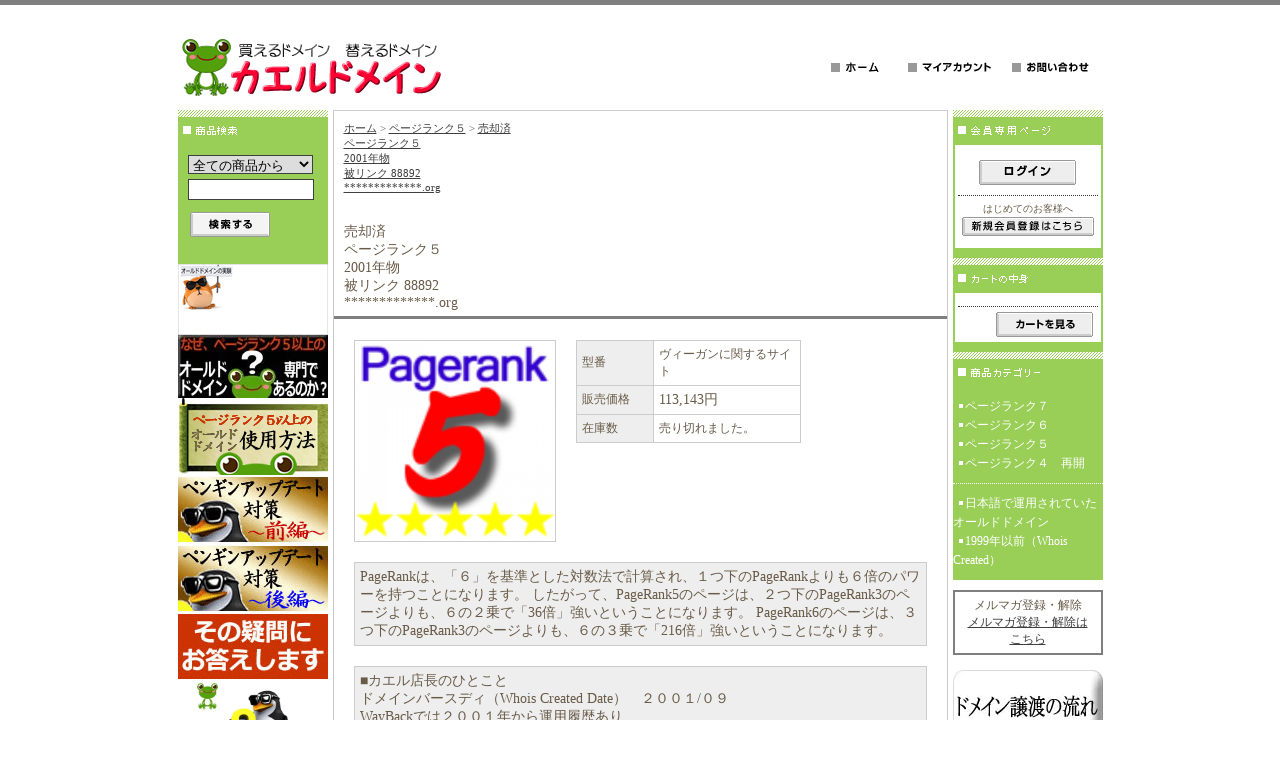

--- FILE ---
content_type: text/html; charset=EUC-JP
request_url: http://www.kaerudomain.com/?pid=66369614
body_size: 15675
content:
<!DOCTYPE html PUBLIC "-//W3C//DTD XHTML 1.0 Transitional//EN" "http://www.w3.org/TR/xhtml1/DTD/xhtml1-transitional.dtd">
<html xmlns:og="http://ogp.me/ns#" xmlns:fb="http://www.facebook.com/2008/fbml" xmlns:mixi="http://mixi-platform.com/ns#" xmlns="http://www.w3.org/1999/xhtml" xml:lang="ja" lang="ja" dir="ltr">
<head>
<meta http-equiv="content-type" content="text/html; charset=euc-jp" />
<meta http-equiv="X-UA-Compatible" content="IE=edge,chrome=1" />
<title>ページランク5 オールドドメイン 2001年物オールドドメイン 被リンク数88892 カエルドメイン</title>
<meta name="Keywords" content="ページランク6,ページランク5,PageRank6,PageRank5,オールドドメイン,中古ドメイン" />
<meta name="Description" content="ページランク５ ２００１年物オールドドメイン 被リンク数８８８９２ のオールドドメインです。ヴィーガンに関するサイトで使用されていたオールドドメインです。ヴィーガンとは、ベジタリアンの中でも、もっとも動物性の物を摂取しない純菜食主義者のことで、ヴィーガンそのものは、ベジタリアンよりずっと人口が少ないので、情報を共有するサイトがとても重要のようです。" />
<meta name="Author" content="カエルドメイン" />
<meta name="Copyright" content="Copyright &copy; カエルドメイン. All Rights Reserved." />
<meta http-equiv="content-style-type" content="text/css" />
<meta http-equiv="content-script-type" content="text/javascript" />
<link rel="stylesheet" href="https://img11.shop-pro.jp/PA01058/378/css/10/index.css?cmsp_timestamp=20130525193359" type="text/css" />

<link rel="alternate" type="application/rss+xml" title="rss" href="http://www.kaerudomain.com/?mode=rss" />
<link rel="alternate" media="handheld" type="text/html" href="http://www.kaerudomain.com/?prid=66369614" />
<link rel="shortcut icon" href="https://img11.shop-pro.jp/PA01058/378/favicon.ico?cmsp_timestamp=20230201003003" />
<script type="text/javascript" src="//ajax.googleapis.com/ajax/libs/jquery/1.7.2/jquery.min.js" ></script>
<meta property="og:title" content="ページランク5 オールドドメイン 2001年物オールドドメイン 被リンク数88892 カエルドメイン" />
<meta property="og:description" content="ページランク５ ２００１年物オールドドメイン 被リンク数８８８９２ のオールドドメインです。ヴィーガンに関するサイトで使用されていたオールドドメインです。ヴィーガンとは、ベジタリアンの中でも、もっとも動物性の物を摂取しない純菜食主義者のことで、ヴィーガンそのものは、ベジタリアンよりずっと人口が少ないので、情報を共有するサイトがとても重要のようです。" />
<meta property="og:url" content="http://www.kaerudomain.com?pid=66369614" />
<meta property="og:site_name" content="オールドドメイン販売 カエルドメイン ページランク5、6以上専門" />
<meta property="og:image" content="https://img11.shop-pro.jp/PA01058/378/product/66369614.png?20131108105929"/>
<script>
  var Colorme = {"page":"product","shop":{"account_id":"PA01058378","title":"\u30aa\u30fc\u30eb\u30c9\u30c9\u30e1\u30a4\u30f3\u8ca9\u58f2 \u30ab\u30a8\u30eb\u30c9\u30e1\u30a4\u30f3 \u30da\u30fc\u30b8\u30e9\u30f3\u30af5\u30016\u4ee5\u4e0a\u5c02\u9580"},"basket":{"total_price":0,"items":[]},"customer":{"id":null},"inventory_control":"product","product":{"shop_uid":"PA01058378","id":66369614,"name":"\u58f2\u5374\u6e08<br>\u30da\u30fc\u30b8\u30e9\u30f3\u30af\uff15<br>2001\u5e74\u7269<br>\u88ab\u30ea\u30f3\u30af 88892<br>*************.org","model_number":"\u30f4\u30a3\u30fc\u30ac\u30f3\u306b\u95a2\u3059\u308b\u30b5\u30a4\u30c8","stock_num":0,"sales_price":102858,"sales_price_including_tax":113143,"variants":[],"category":{"id_big":417800,"id_small":0},"groups":[],"members_price":102858,"members_price_including_tax":113143}};

  (function() {
    function insertScriptTags() {
      var scriptTagDetails = [];
      var entry = document.getElementsByTagName('script')[0];

      scriptTagDetails.forEach(function(tagDetail) {
        var script = document.createElement('script');

        script.type = 'text/javascript';
        script.src = tagDetail.src;
        script.async = true;

        if( tagDetail.integrity ) {
          script.integrity = tagDetail.integrity;
          script.setAttribute('crossorigin', 'anonymous');
        }

        entry.parentNode.insertBefore(script, entry);
      })
    }

    window.addEventListener('load', insertScriptTags, false);
  })();
</script>
</head>
<body>
<meta name="colorme-acc-payload" content="?st=1&pt=10029&ut=66369614&at=PA01058378&v=20260121234828&re=&cn=09911ab201600af0ff1c6674d80fb452" width="1" height="1" alt="" /><script>!function(){"use strict";Array.prototype.slice.call(document.getElementsByTagName("script")).filter((function(t){return t.src&&t.src.match(new RegExp("dist/acc-track.js$"))})).forEach((function(t){return document.body.removeChild(t)})),function t(c){var r=arguments.length>1&&void 0!==arguments[1]?arguments[1]:0;if(!(r>=c.length)){var e=document.createElement("script");e.onerror=function(){return t(c,r+1)},e.src="https://"+c[r]+"/dist/acc-track.js?rev=3",document.body.appendChild(e)}}(["acclog001.shop-pro.jp","acclog002.shop-pro.jp"])}();</script>
<div id="header">
<table width="925" border="0" cellpadding="0" cellspacing="0">
<tr>
<td>
<span id="title_size"><a href="./"><img src="https://img11.shop-pro.jp/PA01058/378/PA01058378.png?cmsp_timestamp=20230201003003" alt="オールドドメイン販売 カエルドメイン ページランク5、6以上専門" /></a></span>
</td>

<td class="menu" align="right"><a
 href="./"><img src="//img.shop-pro.jp/tmpl_img/8/menu_home.gif" width="77" height="25" border="0" alt="ホーム" /></a><a
 href="http://www.kaerudomain.com/?mode=myaccount"><img src="//img.shop-pro.jp/tmpl_img/8/menu_account.gif" width="104" height="25" border="0" alt="マイアカウント" /></a><a
 href="https://kaerudomain.shop-pro.jp/customer/inquiries/new"><img src="//img.shop-pro.jp/tmpl_img/8/menu_contact.gif" width="97" height="25" border="0" alt="お問い合わせ" /></a>

</td>
</tr>
</table>
</div>





<div id="contents">

<table width="925" border="0" cellpadding="0" cellspacing="0">
<tr valign="top">




<td width="150" border="0" cellpadding="0" cellspacing="0">
<div class="side">


<div><img src="//img.shop-pro.jp/tmpl_img/8/title_search.gif" width="150" border="0"/></div>
<form action="http://www.kaerudomain.com/" method="GET" id="search">
<input type="hidden" name="mode" value="srh" />
<select name="cid">
<option value="">全ての商品から</option>
<option value="1578807,0">ページランク７</option>
<option value="442679,0">ページランク６</option>
<option value="417800,0">ページランク５</option>
<option value="417802,0">ページランク４　再開</option>
</select><br />
<input type="text" name="keyword"><br />
<input type="image" src="//img.shop-pro.jp/tmpl_img/8/button_search.gif" style=" width: 80px; height: 25px; border: 0px;" />
</form>



<!-- Item recommend area おすすめ商品を表示するときはコメントアウト外す
<div><img src="//img.shop-pro.jp/tmpl_img/8/title_recommend.gif" width="150" height="35" alt="おすすめ商品" /></div>
<div class="list">
	<ul>
					<li><a href="?pid=70994577">売却済<br>ページランク５<br>2000年物<br>被リンク 270385<br>****.org</a></li>
					<li><a href="?pid=70994428">売却済<br>ページランク５<br>2005年物<br>被リンク 3396<br>***************.org</a></li>
					<li><a href="?pid=57722981">売却済<br>ページランク５<br>1999年物<br>被リンク 3005<br>**********.com</a></li>
					<li><a href="?pid=61027973">売却済<br>ページランク５<br>1996年物<br>被リンク 1330<br>***********<br>*******.com</a></li>
					<li><a href="?pid=59633862">売却済<br>ページランク６<br>1998年物<br>被リンク 45319<br>********.com</a></li>
					<li><a href="?pid=56601372">売却済<br>ページランク５<br>2003年物<br>被リンク 3514<br>********<br>********.com</a></li>
					<li><a href="?pid=59701164">売却済<br>ページランク６<br>2002年物<br>被リンク 846<br>*******<br>*********.org</a></li>
					<li><a href="?pid=56005603">売却済<br>ページランク５<br>1997年物<br>被リンク 1173<br>********.org</a></li>
					<li><a href="?pid=61617549">売却済<br>ページランク６<br>2004年物（WayBackでは2002年）<br>被リンク 16374<br>***********.org</a></li>
					<li><a href="?pid=55561669">売却済<br>ページランク５<br>2002年物<br>被リンク 1929<br>******.com</a></li>
					<li><a href="?pid=54707703">売却済<br>ページランク５<br>1998物<br>被リンク 513<br>***********.org</a></li>
					<li><a href="?pid=61256375">売却済<br>ページランク７<br>2005年物<br>被リンク 5061<br>************<br>******.org</a></li>
					<li><a href="?pid=60278637">売却済<br>ページランク４<br>2003年物<br>被リンク 835093<br>************.com</a></li>
					<li><a href="?pid=63383411">売却済<br>ページランク６<br>2001年物<br>被リンク 143815<br>************.org</a></li>
					<li><a href="?pid=59039232">売却済<br>ページランク５<br>2009年物<br>被リンク 8031<br>************.org</a></li>
					<li><a href="?pid=69251037">売却済<br>ページランク５<br>2004年物<br>被リンク 18795<br>***********.org</a></li>
					<li><a href="?pid=60245608">売却済<br>ページランク５<br>1996年物<br>被リンク 3241<br>******.org</a></li>
					<li><a href="?pid=61601463">売却済<br>ページランク５<br>2005年物（WayBack1998年）<br>被リンク 443<br>*************<br>******.org</a></li>
					<li><a href="?pid=66369614">売却済<br>ページランク５<br>2001年物<br>被リンク 88892<br>*************.org</a></li>
					<li><a href="?pid=58712479">売却済<br>ページランク５<br>2005年物<br>被リンク 372<br>******<br>*********.com</a></li>
					<li><a href="?pid=57977466">売却済<br>ページランク６<br>2009年物<br>被リンク 894<br>***********.com</a></li>
					<li><a href="?pid=59118328">売却済<br>ページランク５<br>2000年物<br>被リンク 6775<br>***********.com</a></li>
					<li><a href="?pid=63094520">売却済<br>ページランク６<br>2006年物<br>被リンク 2066<br>****.info</a></li>
					<li><a href="?pid=65735078">売却済<br>ページランク５<br>1998年物<br>被リンク 1024<br>*******.org</a></li>
					<li><a href="?pid=65879819">売却済<br>ページランク５<br>1999年物<br>被リンク 5918<br>**********.com</a></li>
					<li><a href="?pid=60473721">売却済<br>ページランク５<br>2005年物<br>被リンク 126974<br>**************.org</a></li>
					<li><a href="?pid=61259060">売却済<br>ページランク４<br>2000年物<br>被リンク 1255<br>*************.com</a></li>
					<li><a href="?pid=62055221">売却済<br>ページランク５<br>2000年物<br>被リンク 25379<br>********.org</a></li>
					<li><a href="?pid=63808215">売却済<br>ページランク５<br>2001年物<br>被リンク 400<br>*********.org</a></li>
					<li><a href="?pid=63815085">売却済<br>ページランク５<br>2000年物<br>被リンク 401<br>************<br>*****.org</a></li>
					<li><a href="?pid=52371611">売却済<br>ページランク５<br>1998年物<br>被リンク 509<br>*******.com</a></li>
					<li><a href="?pid=57925509">売却済<br>ページランク５<br>2009年物<br>被リンク 16979<br>*************<br>*******.com</a></li>
					<li><a href="?pid=58261855">売却済<br>ページランク５<br>1998年物<br>被リンク 4515<br>***********.com</a></li>
					<li><a href="?pid=65329925">売却済<br>ページランク５<br>2002年物<br>被リンク 1389<br>*********.com</a></li>
					<li><a href="?pid=66949805">売却済<br>ページランク６<br>1999年物<br>被リンク 772<br>**********.com</a></li>
					<li><a href="?pid=62285602">売却済<br>ページランク５<br>2006年物<br>被リンク 104192<br>************.com</a></li>
			</ul>
</div>
 // Item pickup area -->




	
	
</div>



<!-- 表示しないよう～
-->





<!-- 
<div id="freespace_left">
あれあれここに何か書くの？
-->
</div>





<center>





<center>

<a href="http://www.kaerudomain.com/?mode=f11"><img src="//img11.shop-pro.jp/PA01058/378/etc/%A5%AA%A1%BC%A5%EB%A5%C9%A5%C9%A5%E1%A5%A4%A5%F3%A4%CE%BC%C2%B8%B307%C9%C3w150.gif?20120802174526" alt="オールドドメインの実験"></a><br>
<a href="http://www.kaerudomain.com/?mode=f7"><img src="//img11.shop-pro.jp/PA01058/378/etc/naze_150.jpg?20120716005114" alt="なぜ、ページランク５以上専門なのか？"></a><br>
<a href="http://www.kaerudomain.com/?mode=f8"><img src="//img11.shop-pro.jp/PA01058/378/etc/makimono001.png?20120709091620" alt="ページランク５以上のオールドドメインの使用方法"></a><br>
<a href="http://www.kaerudomain.com/?mode=f5"><img src="//img11.shop-pro.jp/PA01058/378/etc/%A5%DA%A5%F3%A5%AE%A5%F3%C2%D0%BA%F6%C1%B0%CA%D4.gif?20120922152955" alt="ペンギンアップデート対策、前編"></a><br>
<a href="http://www.kaerudomain.com/?mode=f6"><img src="//img11.shop-pro.jp/PA01058/378/etc/%A5%DA%A5%F3%A5%AE%A5%F3%C2%D0%BA%F6%B8%E5%CA%D4.gif?20120922153044" alt="ペンギンアップデート対策、後編"></a><br>
<!--
<a href="http://www.kaerudomain.com/?mode=f9"><img src="//img11.shop-pro.jp/PA01058/378/etc/which_150_01.jpg?20120716012351" alt="オールドドメインを買うか？被リンクを買うか？どっちが良いのか？"></a><br>
-->
<a href="http://www.kaerudomain.com/?mode=f12"><img src="//img11.shop-pro.jp/PA01058/378/etc/%A4%CA%A4%BC%BC%AB%CA%AC%A4%C7%BB%C8%A4%EF%A4%CA%A4%A4%A4%CE%A4%AB_1.0.gif?20120812183351" alt="なぜ、オールドドメインを売るのか？そんなに良ければ自分で使えば？の疑問！にお答えします。"></a><br>
<!--
<a href="http://www.kaerudomain.com/?mode=f13"><img src="//img11.shop-pro.jp/PA01058/378/etc/%B2%C3%C6%FE%BC%D4%CD%CD%A4%C0%A4%B1%A4%AC%C3%CE%A4%C3%A4%C6%A4%A4%A4%EB_2.0.gif?20120821152828" alt="被リンクサービス加入者様だけが知っている。本当の被リンクサービスの凄さ！"></a><br><br>
-->
</center>





<center>
<a href="http://www.kaerudomain.com/?mode=f5">
<img src="//img11.shop-pro.jp/PA01058/378/etc/Photooo_%A5%DA%A5%F3%A5%AE%A5%F3_%A5%AB%A5%A8%A5%EB2.jpg?20120703211511" width="120" alt="ペンギンアップデート対策"><br>

<font color=#817339><b>スペシャルコンテンツ！<br><font size=3>ペンギンアップデート対策　前編</font><br>■ペンギンの影響を受けない被リンクとは？</b></font></a>
<br><br>
<font color=#817339><b>■</b></font><a href="http://www.kaerudomain.com/?mode=f6"><font color=#817339><b>ペンギンアップデート対策　後編</b></font></a>
<br><br>
</center>





<img src="//img11.shop-pro.jp/PA01058/378/etc/oukan001.jpg" width="140">
<a href="http://www.kaerudomain.com/?pid=44954450"><img src="//img11.shop-pro.jp/PA01058/378/etc/rank5a.jpg?20101109153847" width="125"></a><br>
<div style="text-align:left; margin:0px;padding:0px;line-height:130%">
<center><font color=red><b>売却済</b></font></center><br>
6/21 カエルドメイン史上、最高のドメイン登場<br>
トルクメニスタンの政府とEU（欧州連合）における共同プロジェクトで使用されたドメイン。
政府系プロジェクトでも、国単独ではなく、EU（欧州連合）との共同プロジェクトなので、バックリンクも<font color=red><b>EU　欧州連合（europa.eu）、米国大使館（usembassy.gov）、スタンフォード大学（stanford.edu）、ニューヨーク大学ロースクール（nyugloballaw.com）、BBC（bbc.co.uk）、トルクメニスタン 経済開発貿易省（gov.ua）など、超優良なバックリンクを多く持ち、バックリンクも2000年代前半のものが多い</b></font>、大変優良なドメインです。カエルドメインではオールドドメインを長く取り扱ってきましたが、ここまで、優良なドメインはめずらしい<font color=red><b>希少性の高いドメイン</b></font>です。価格は、おそらく、他店とは１桁違う価格設定です。カエルドメインはEveryday Low Priceです！(｀･ω･´) ｷﾘｯ
</div>
<br>


<img src="//img11.shop-pro.jp/PA01058/378/etc/oukan001.jpg" width="140">
<a href="http://www.kaerudomain.com/?mode=cate&cbid=417800&csid=0"><img src="//img11.shop-pro.jp/PA01058/378/etc/rank5a.jpg?20101109153847" width="125"></a><br>
<div style="text-align:left; margin:0px;padding:0px;line-height:130%">
<center><font color=red><b>入荷</b></font></center><br>
PR5が入荷しました(*'v'*)<br>
59800円～ご検討ください!!
</div>
<br>


<img src="//img11.shop-pro.jp/PA01058/378/etc/oukan002.jpg" width="140">
<a href="http://www.kaerudomain.com/?mode=cate&cbid=442679&csid=0"><img src="//img11.shop-pro.jp/PA01058/378/etc/rank6.jpg?20110112231240" width="125"></a><br>
<div style="text-align:left; margin:0px;padding:0px;line-height:130%">
<font color=red><center><b>Sold OUT</b></center></font><br>
<center><font color=red><b>売却済</b></font></center><br>
久しぶりにPR6が入荷しました(*'v'*)<br>
…といっても入荷は1つだけですので
探していた方はぜひこの機会に手に入れてください!!<br>
価格は特価の69800円です！
</div>
<br>

<!--
<img src="//img11.shop-pro.jp/PA01058/378/etc/oukan003.jpg" width="140">
<a href="http://www.kaerudomain.com/?mode=cate&cbid=797457&csid=0"><img src="//img11.shop-pro.jp/PA01058/378/etc/rank5rink05.jpg" width="125"></a><br>
<div style="text-align:left; margin:0px;padding:0px;line-height:130%">
-->


<!--
<font color=red><center><b>
追加入庫<br>
絶賛発売中<br>
→売り切れました
</b></center></font>
<br>

ページランク５以上のオールドドメインは、SEO関係者の中では、ひじょうに強力なSEOの方法として知られています。特に、複数のページランク５以上のオールドドメインを被リンク（バックリンク）として使用した場合、強力な上昇効果を得られます。<br><br>

SEO関係者は、このことを口外しません。当然、競合してしまうからです。SEOの内部対策が多少おろそかでも、基本さえ守っていれば、一般の方でも上位表示できてしまうためです。スモールキーワードや、複合キーワードなら、かなりの高確率で上位表示できます。<br><br>

ビックキーワードでも、１０本以上のページランク５以上のオールドドメインを被リンク（バックリンク）として使用すれば、３位以内の上位表示を実現してしまうケースもあります。たとえば、ハワイの次に思い浮かぶグ○○なんてキーワードでも３位以内に入っています。<br><br>
</div>
<br>


<a href="http://www.kaerudomain.com/?mode=cate&cbid=797457&csid=0">
<img src="//img11.shop-pro.jp/PA01058/378/etc/kaeru_prwide150.jpg?20120616004850" width="140"></a><br>
-->

</center>




<br><br>
<center>
<a href="http://www.kaerudomain.com/?mode=f5">
<font color=#817339><b>■</b></font><a href="http://www.kaerudomain.com/?mode=f7"><font color=#817339><b>なぜ、ページランク５以上専門なのか？</b></font></a>
<br><br>
<font color=#817339><b>■</b></font><a href="http://www.kaerudomain.com/?mode=f8"><font color=#817339><b>ページランク５以上のオールドドメインの使用方法</b></font></a>
<br><br>

<!--
<font color=#817339><b>■</b></font><a href="http://www.kaerudomain.com/?mode=f9"><font color=#817339><b>オールドドメインを買うか？被リンクを買うか？どっちが良いのか？</b></font></a>
<br><br>
-->

<font color=#817339><b>■</b></font><a href="http://www.kaerudomain.com/?mode=f10"><font color=#817339><b>ページランクは今でも最重要な指標です</b></font></a>
<br><br>
<font color=#817339><b>■</b></font><a href="http://www.kaerudomain.com/?mode=f11"><font color=#817339><b>オールドドメインの実験</b></font></a>
<br><br>
<font color=#817339><b>■</b></font><a href="http://www.kaerudomain.com/?mode=f12"><font color=#817339><b>なぜ、オールドドメインを売るのか？そんなに良ければ自分で使えば？の疑問！にお答えします。</b></font></a>
<br><br>
<!--
<font color=#817339><b>■</b></font><a href="http://www.kaerudomain.com/?mode=f13"><font color=#817339><b>加入者様だけが知っている。本当の被リンクサービスの凄さ！</b></font></a>
<br><br>
-->
</center>




</div>
</td>








<td width="625">
<div id="center">
<table cellpadding="0" cellspacing="0" width="480"><tr><td>
<div class="footstamp">
<a href="./">ホーム</a>
	 &gt; <a href='?mode=cate&cbid=417800&csid=0'>ページランク５</a>
	 &gt; <a href='?pid=66369614'>売却済<br>ページランク５<br>2001年物<br>被リンク 88892<br>*************.org</a>
</div>
</td></tr></table>







<p class="pagetitle">売却済<br>ページランク５<br>2001年物<br>被リンク 88892<br>*************.org</p>

<div id="detail">


<form name="product_form" method="post" action="https://kaerudomain.shop-pro.jp/cart/proxy/basket/items/add">

<table width="480" border="0" cellpadding="0" cellspacing="0">

<tr valign="top">
<td width="240">
<img src="https://img11.shop-pro.jp/PA01058/378/product/66369614.png?20131108105929" class="large" /></td>

<td width="240">
<table width="225" border="0" cellpadding="5" cellspacing="1" style="background: #CCC;">

<tr>
<td width="75" class="td1">型番</td>
<td width="150" class="td2">ヴィーガンに関するサイト</td>
</tr>



<tr>
<td width="75" class="td1">販売価格</td>
<td width="150" class="td2">
		
	<p class="price_detail">113,143円</p>
	</td>
</tr>


<tr>
<td width="75" class="td1">在庫数</td>
<td width="150" class="td2">売り切れました。</td>
</tr>






</table>







</td>
</tr>
</table>





<p>PageRankは、「６」を基準とした対数法で計算され、１つ下のPageRankよりも６倍のパワーを持つことになります。
したがって、PageRank5のページは、２つ下のPageRank3のページよりも、６の２乗で「36倍」強いということになります。
PageRank6のページは、３つ下のPageRank3のページよりも、６の３乗で「216倍」強いということになります。

<p>

■カエル店長のひとこと<br>
ドメインバースディ（Whois Created Date）　２００１/０９<br>
WayBackでは２００１年から運用履歴あり<br>
ドメインエイジ １２ ｙｅａｒｓ<br>
１２年物のオールドドメインです。<br><br>

<font color=red><b>
ヴィーガンに関するサイトで使用されていたオールドドメインです。<br><br>

ヴィーガンとは、ベジタリアンの中でも、もっとも動物性の物を摂取しない純菜食主義者のことで、ヴィーガンそのものは、ベジタリアンよりずっと人口が少ないので、情報を共有するサイトがとても重要のようです。<br><br>

このサイトは、ヴィーガンに情報共有のサイトとして、広く利用されていたようです。<br><br>

このオールドドメインは、2001～2013年まで13年間、１オーナー（ヴィーガンに関するサイト）に使用されていたので、コンテンツに一貫性があり、良い状態です。<br><br>

被リンク元ドメイン数　692、被リンク IPアドレス数　472、被リンク C分散 IPアドレス数　414で、被リンク元ドメイン数、被リンク C分散 IPアドレス数はページランク５としては十分です。<br><br>

学術機関からの被リンクがあります。<br><br>

英語のサイトでした。<br><br>

</b></font>


２００１年から運用されていた記録は、<a href="http://wayback.archive.org/" rel="nofollow" target="_blank">WayBack</a>&nbsp;にホームページの変更記録が全て残っております。<br><br>

<img src="//img11.shop-pro.jp/PA01058/378/etc/wayback.66369614.jpg?202408113331" width="440"><br><br>
<img src="//img11.shop-pro.jp/PA01058/378/etc/wayback-screen.66369614.jpg?202408113314" width="440"><br><br>

ページランク５、ドメインエイジ１２歳、被リンク数８８８９２個で、１０８０００円（税込み）は特価です。他のドメインショップと比較してください<br><br><br>


■オールドドメインへの被リンクのURL（全てではありません）<br><br>

下記リストのURLは、オールドドメインへの被リンクのURLです。このリストは、弊社がドメインの品質管理作業用に、高オーソリティの被リンク、上位数十件を機械的に抽出したリストです。ドメインが持つ高オーソリティの被リンクは、実際には、もっと存在すると考えてよいと思います。URLのページをブラウザで開き、ソースを表示して、ドメイン名で検索をかければ、発リンクを確認できます。<br><br>

（このリストは、ご購入者様に開示しているリストです。被リンクは、販売段階ではオールドドメインが判別できないように、ドメイン名以下の階層を開示しておりません。被リンクの正確なリストは、ご購入後、ご購入者様にのみ開示しております。）<br><br><br>


下記リストはrel="nofollow" 属性の指定のある被リンクは含めておりません。<br><br>
このため、Wikipedia等の外部への発リンク全てに、rel="nofollow"属性を指定しているサイトは含まれません。<br><br>
（rel="nofollow"属性の指定の発リンクは、ドメインの価値に全く貢献しません。Wikipediaから被リンクあり、との表記のあるドメインを良く見ますが、外部リンク全てにrel="nofollow"を指定するWikipedia等のサイトからの発リンク（被リンク）に効果はありません。）<br><br><br>


■PR4<br>
http://www.***ricanvegan.org/ev....<br>
http://www.***ok.com/veg/....<br>
http://***o-negro.org/diaveg....<br>
http://www.***guagehat.com/archives/20....<br>
http://www.***netpals.com/ear....<br>
http://www.***anmi***nds.org.uk/festival/....<br>
http://www.***anmi***nds.org.uk/festival/h....<br><br>


■PR3<br>
http://***enliving.***ut.com/od/greenprograms/a/Green-Hol....<br>
http://www.***-creatures.org/ha/Chi....<br>
http://***malfreeshopper.com/news/World-Vegan-Day-a....<br>
http://www.***lvegan.com/res....<br>
http://www.***dsforlife.org.uk/for-vegans/world-vegan-day/....<br>
http://www.***dsforlife.org.uk/recipes/vegan-....<br>
http://***s.***e.fr/li....<br>
http://www.***ernationa***ampaigns.org/journee-mondiale-vegan/....<br>
http://www.***.org/news/online/20....<br>
http://www.***sbury.org/news/online/20....<br>
http://www.***veg.org/s....<br>
http://www.***lent-network.com/links/in....<br>
http://www.***lent-network.de/links/in....<br>
http://***g.***stranger.com/2007/10/28....<br>
http://www.***a***ood.net/page/links/....<br>
http://www.***a***den.de/l....<br>
http://www.***a***ndon.co.uk/l....<br>
http://www.***a***ciety.com/hubpage.aspx?id=6....<br>
http://www.***a***ciety.com/news/World-Vegan-Day-ap....<br>
http://www.***atopia.org/dia....<br>
http://***gies.org.uk/arc.php?....<br>
http://www.***gies.org.uk/arc.php?o....<br>
http://***peace.org/li....<br>
http://www.***a.org.ru/li....<br>
http://www.***avegie.org/vvs/links/....<br>
http://www.***pawn.com/vegblog/2007/11/01/world-vegan-day-2/....<br>
http://***anedirisinghe.com/fable/date/2006/1....<br>
http://***anedirisinghe.com/legend/cu....<br>
http://***anedirisinghe.com/legend/lan....<br>
http://***anedirisinghe.com/legend/ling....<br>
http://www.***reform.com/content/view/95/79/....<br>
http://www.***reform.com/content/view/95/84/....<br>
http://www.***reform.com/content/view/95/127/....<br>
http://www.***a***dlands.org.uk/festival/ab....<br>
http://www.***a***dlands.org.uk/festival/co....<br>
http://www.***a***dlands.org.uk/festival/he....<br>
http://www.***a***dlands.org.uk/festival/li....<br>
http://www.***a***dlands.org.uk/festival/spo....<br>
http://www.***a***dlands.org.uk/festival/sta....<br>
http://www.***a***dlands.org.uk/festival/tal....<br>
http://www.***a***dlands.org.uk/festival/ven....<br>
http://www.***a***dlands.org.uk/festival/why....<br>
http://***foodsos.com/2010/11/01/new-interview/....<br>
http://***foodsos.com/category/miscellaneous/....<br>
http://***foodsos.com/tag/bad-science/....<br>
http://***foodsos.com/tag/china-study/....<br>
http://***foodsos.com/tag/interview/....<br>
http://***foodsos.com/tag/saturated-fat/....<br>
http://***foodsos.com/tag/vegan/....<br>
http://***foodsos.com/tag/vegetarian/....<br><br>


■PR2<br>
http://www.***.net.au/unleashed/39....<br>
http://***malrights.***ut.com/b/2010/10/28/november-1-worl....<br>
http://www.***anfeldman.com/art/....<br>
http://www.***egeorge.com/psb/sc....<br>
http://www.***yvegan.info/tag/environment/....<br>
http://blog.***freevegan.com/2007/11/can-this-recipe-be-saved....<br>
http://www.***ndrecht-leben.de/ueberlegungen/ueberlegungen_vegane_....<br>
http://www.***et.org.nz/VegeWVD20....<br>
http://ww.***et.org.nz/VegeWVD200....<br>
http://***ipes.***stuffworks.com/its-world-vegan-month-get-your-t....<br>
http://www.***rnee-sans-viande.info/info/1er-novembre-journee-mondiale-vegan/....<br>
http://www.***sleysoup.co.uk/li....<br>
http://www.***a.de/web/home.cfm?p=....<br>
http://***roglyphsnm.org/date....<br>
http://***seides.***tetfort.com/....<br>
http://www.***eak.co.uk/stonehenge/psb/scno....<br>
http://www1.***toweb.com.br/pwverde/default.php?p_sec....<br>
http://***oweb.***cempa.com.br/pmpa/prefpoa/pwverde/default.php....<br>
http://www.***dc.org/food/veg....<br>
http://***foodsos.com/tag/gluten/....<br>
http://***foodsos.com/tag/wheat/....<br>
http://www.***agram.net/VegeWVD....<br>
http://w.***agram.net/VegeWVD2....<br>
http://www.***useveg.co.uk/2009/10/....<br>
http://www.***useveg.co.uk/2010/11/....<br>
http://www.***stache.com/vegetarian-eve....<br>
http://www.***idoo.com/vegetar....<br>
http://www.***nehengecampaign.org.uk/scn....<br>
http://***gicaltech***ianschools.org/?pag....<br>
http://www.***etgreen.com/blog/tag/vegan/....<br>
http://blogs.***egraph.co.uk/news/peterwedderburn/100062404/the-chicks-on-the-conveyor-belt-video-looks-shocking-but-theyre-not-suffering/....<br>
http://***veganvoice.org/events/....<br>
http://www.***anchatroom.co.uk/actionandcamp....<br>
http://***anica.com/info/links.php?t....<br>
http://***anisme.eu/Donald....<br>
http://***anisme.uwpagina.nl/....<br>
http://***anpeace.com/fr/anniversaires_manifestations/anniversa....<br>
http://***anpeace.org/fr/anniversaires_manifestations/anniversa....<br>
http://www.***ansoapbox.com/happy-world-vegan-day-2/....<br>
http://www.***ansoapbox.com/political-animals-should-get-political-for-animals/....<br>
http://de.***anwiki.org/weltv....<br>
http://www.***e.pl/str.ph....<br>
http://www.***kansascity.com/lin....<br>
http://www.***source.com/john-davis/national-veg-week---does-your-nation....<br>
http://www.***a.org.ru/new/2007/nov/1....<br>
http://www.***ces4animals.org/?page_id=....<br>
http://***olutegreen.blogspot.fr/2007_11_01_a....<br>
http://***face-is-on-fire.blogspot.co.nz/2008_....<br>
http://***anfeministagitator.blogspot.de/2010_....<br>
http://www.***malliberationfront.com/Saints/ARHallOfFame/Don....<br>
http://ww.***malliberationfront.com/Saints/ARHallOfFame/Don....<br>
http://wwww.***malliberationfront.com/Saints/ARHallOfFame/Don....<br>
http://www.***dsforlife.org.uk/for-vegans/fo....<br>
http://www.***dsforlife.org.uk/for-vegans/ne....<br>
http://www.***dsforlife.org.uk/for-vegans/world-vegan-day/links-worl....<br>
http://www.***dsforlife.org.uk/news/health-n....<br>
http://www.***dsforlife.org.uk/news/li....<br><br>


■PR1<br>
http://***malrightscollective.wordpress.com/2009/10/26/world-go-vegan-week/....<br>
http://***onomieproject.wordpress.com/2008/0....<br>
http://***s.***.co.uk/2/hi/uk_news/england/manchester/370....<br>
http://www.***hospitality.co.uk/Events-Awards/World-Vegan-Day-announces-UK-co....<br>
http://www.***ghof.net/Lioness/archive/2011/01/25/vega....<br>
http://www.***ghof.net/Lioness/archive/2012/02/27/faszination-wissen--fleischersatz-im-test-seitan--soja-und-mehlw....<br>
http://www.***ebritiesforhealth.com/vege....<br>
http://***cvegan.com/mofo-monday-and-world-vegan-day/....<br>
http://***vel.cnn.com/bangkok/eat/5-delicious-bangkok-vegetarian-restau....<br>
http://***vel.cnn.com/hong-kong/eat/citypulse/be-superman-earthby-eat....<br>
http://www.***yvegan.info/2009/10/31/veganmofo-day-31-ginger-snaps-vegan-zombies-and-hallow-weenies/....<br>
http://www.***yvegan.info/2010/11/01/restaurant-review-the-owl-house-rochester-ny/....<br>
http://www.***enpage.gr/art....<br>
http://www.***lthline.com/health-blogs/fitness-fixer/world-veg....<br>
http://***et.org.nz/Newslette....<br>
http://www.***ependent.co.uk/environment/two-tonnes-of-co2-emitted-per-person-simply-by-eatin....<br>
http://***za.**.au/2006/10/....<br>
http://www.***vus.com/vancouvervegan/posts/vegan-in-vancouver-archive/....<br>
http://***issalovebomb.se/2010/november/....<br>
http://***issalovebomb.se/category/djurratt-veget....<br>
http://***nionessoftheworld.com/2010/11/01/cocoa-cupcakes-with-chocolate-frosting/....<br>
http://***roglyphsnm.org/da....<br>
http://www.***fectpizzapress.com/blog/2010/10/....<br>
http://***foodsos.com/page/3/....<br>
http://***foodsos.com/tag/studies/....<br>
http://***agram.net/Newsletter....<br>
http://***ytofu.com/tag/veganmofo/....<br>
http://***ran-india.org/resources/vegan-and-vegetarian/....<br>
http://***ut.southmountaincc.edu/About/Recycling/EnvironmentalC....<br>
http://***stache.com/vegev....<br>
http://***ervegan.com/blog/the-sv-digest-upcoming-events/....<br>
http://***an-klement.com/2007/10/....<br>
http://www.***an.ch/blog/2007/10/31/welt-vegan-tag-aktivitaten/....<br>
http://www.***an-food.net/news/15/....<br>
http://www.***an-food.net/news/15/EASTER-FOOD/....<br>
http://www.***alicious.org/2010/11/01/vpp-vegan-pumpkin-pudding/....<br>
http://www.***aninbellingham.com/2009_11_01_arc....<br>
http://www.***anitalia.com/modules/news/article.php....<br>
http://***anmatters.org/resources/communities-events/....<br>
http://www.***anradio.com/episode/66/captain-paul-watson-and-....<br>
http://www.***ebg.org/frien....<br>
http://***etarismus.org/termine-bi....<br>
http://www.***etarismus.ch/termine-bi....<br>
http://***gies.co.uk/2011/05/....<br>
http://www.***gieglobal.com/veggieanimalgroups/uk_ir....<br>
http://www.***tahealthyfa***yeats.com/2010_11_01_arc....<br>
http://www.***arimasen.org/blog/2009/10/....<br>
http://***sted-knitt.net/blog/po....<br>
http://www.***.org.au/html/misc/ab....<br>
http://***icronin.com/category/events/....<br>
http://***icronin.com/category/blogging/....<br>
http://***icronin.com/category/campus/....<br><br>

<center>
<TABLE BORDER=1 WIDTH=570 CELLSPACING=0 CELLPADDING=8>
	<TR>
		<TD BGCOLOR=#000000 WIDTH=140 ALIGN=center><font color=ffffff font SIZE=2><b>ドメイン名</b></font></TD>
		<TD BGCOLOR=#ffffff WIDTH=430 ALIGN=center>
			<font SIZE=5><B>*************.org</B></font>
		</TD>
	</TR>

	<TR>
		<TD BGCOLOR=#000000 ALIGN=center><font color=ffffff font SIZE=2><b>ドメインエイジ<br>（Whois Created Date）</b></font></TD>
		<TD BGCOLOR=#ffffff ALIGN=center><font SIZE=5><center>12 Years 2 Months Old<br> （Whois Created Date　2001/09　ONE Owner）</center></font></TD>
	</TR>

	<TR>
		<TD BGCOLOR=#000000 ALIGN=center><font color=ffffff font SIZE=2><b>被リンク数</b></font></TD>
		<TD BGCOLOR=#ffffff ALIGN=left>
			<font SIZE=5>
				<center>８８８９２</center>
			</font>
			弊社は、<a href="http://www.majesticseo.com/" rel="nofollow" target="_blank">正確な被リンク数を把握できる、MajesticSEO社</a>から被リンク数等のデータを有料で取得しております。<br><br>
			被リンク数の把握は、YahooがLinkコマンドを廃止しましたので、お客様で確認する方法がございません。<br><br>
			無料の、被リンク数のチェックサイトでの被リンク数と異なる場合がございますが、MajesticSEO社の提供する有料API情報の被リンク数を正しいデータとして、提示しています。ご了承の上、ご購入ください。<br><br>
		</TD>
	</TR>

	<TR>
		<TD BGCOLOR=#000000 ALIGN=center><font color=ffffff font SIZE=2><b>被リンク ドメイン数</b></font></TD>
		<TD BGCOLOR=#ffffff ALIGN=left>
			<font SIZE=5>
				<center>６９２</center>
			</font>
		</TD>
	</TR>

	<TR>
		<TD BGCOLOR=#000000 ALIGN=center><font color=ffffff font SIZE=2><b>学術機関（大学等）被リンク数</b></font></TD>
		<TD BGCOLOR=#ffffff ALIGN=left>
			<font SIZE=5>
				<center>４</center>
			</font>
		</TD>
	</TR>

	<TR>
		<TD BGCOLOR=#000000 ALIGN=center><font color=ffffff font SIZE=2><b>学術機関（大学等）被リンク ドメイン数</b></font></TD>
		<TD BGCOLOR=#ffffff ALIGN=left>
			<font SIZE=5>
				<center>２</center>
			</font>
		</TD>
	</TR>

	<TR>
		<TD BGCOLOR=#000000 ALIGN=center><font color=ffffff font SIZE=2><b>政府公共機関 被リンク数</b></font></TD>
		<TD BGCOLOR=#ffffff ALIGN=left>
			<font SIZE=5>
				<center>０</center>
			</font>
		</TD>
	</TR>

	<TR>
		<TD BGCOLOR=#000000 ALIGN=center><font color=ffffff font SIZE=2><b>政府公共機関 被リンク ドメイン数</b></font></TD>
		<TD BGCOLOR=#ffffff ALIGN=left>
			<font SIZE=5>
				<center>０</center>
			</font>
		</TD>
	</TR>

	<TR>
		<TD BGCOLOR=#000000 ALIGN=center><font color=ffffff font SIZE=2><b>被リンク IPアドレス数</b></font></TD>
		<TD BGCOLOR=#ffffff ALIGN=left>
			<font SIZE=5>
				<center>４７２</center>
			</font>
		</TD>
	</TR>

	<TR>
		<TD BGCOLOR=#000000 ALIGN=center><font color=ffffff font SIZE=2><b>被リンク C分散 IPアドレス数</b></font></TD>
		<TD BGCOLOR=#ffffff ALIGN=left>
			<font SIZE=5>
				<center>４１４</center>
			</font>
		</TD>
	</TR>

	<TR>
		<TD BGCOLOR=#000000 ALIGN=center><font color=ffffff font SIZE=2><b>ドメイン譲渡の流れ</b></font></TD>
		<TD BGCOLOR=#ffffff><font SIZE=2>
			こちらのドメインはすぐにご使用できますが、ICANNの規定期間（通常60日+レジストラ別作業日数（通常1～2週間））を満たしておりませんので譲渡作業は下記になります。<br><br>
			①お客さまよりDNSのご連絡<br>
			②弊社でDNSの設定変更<br>
			<a href="http://www.kaerudomain.com/?mode=f1" rel="nofollow">ICANNの規定期間を経過後行う作業はこちらです</a><br><br>

		</font></TD>
	</TR>

	<TR>
		<TD BGCOLOR=#000000 ALIGN=center><font color=ffffff><b>注意事項</b></font></TD>
		<TD BGCOLOR=#ffffff ALIGN=left>
			<font color=red><b>ご購入の前に、下記の注意事項を読んで、ご了承の上、ご購入ください。</b></font><br><br>

			<font SIZE=-1>
				ページランク・被リンク数につきましては、 購入後も継続的に同ページランク・同被リンク数を維持できる保証はございません。<BR><BR>
				ページランクとは被リンクの量と質から算出されるランクであり、常に変動しています。<BR><BR>
				詳しくは、<a href="http://www.google.com/patents/US7089252" rel="nofollow" target="_blank">PageRankTMについて</a>をご参照ください。※現在、Googleによる日本語でのPageRankTMの説明はございません。<BR><BR>
				弊社は、<a href="http://www.majesticseo.com/" rel="nofollow" target="_blank">正確な被リンク数を把握できる、MajesticSEO社</a>から被リンク数等のデータを有料で取得しております。<br><br>
				無料の、被リンク数のチェックサイトでの被リンク数と異なる場合がございますが、MajesticSEO社の提供する有料API情報の被リンク数を正しいデータとして、提示しています。ご了承の上、ご購入ください。<br><br>
				ドメイン名はご購入、ご入金またはクレジット決済確認後に、メールにてご連絡致します。<br><br>
				ご購入ドメインのページランクの保証は、弊社からお客様へ、ドメイン名のお知らせ（開示）のメールを送信した時点で、ページランクが下がっている場合のみ、返品できます。<br>ページランクが下がっている場合は、ドメイン名のお知らせ（開示）のメールで、ご購入意思のご確認を致しますので、ご返品希望の場合は、申し出てください。<br><br>

				上記以外のご返品は、商品の特性上、大変申し訳ございませんが、お断りさせて頂いております。ご了承の上、ご購入ください。<br><br>
		</font></TD>
	</TR>
</TABLE>
<font SIZE=-1>※上記の情報は11月8日現在のものです。</font>
</center>

<BR>
<center>
<TABLE BORDER=1 WIDTH=570 CELLSPACING=0 CELLPADDING=8>
	<font SIZE=-1>
	<TR>
		<TD ALIGN=left>
			<a href="http://www.webconfs.com/domain-age.php" rel="nofollow" target="_blank">
			ドメインエイジの確認 http://www.webconfs.com/domain-age.php</a>
			<BR><BR>
			
<!--			被リンクの確認は<a href="http://search.yahoo.co.jp/" rel="nofollow" target="_blank">こちらで</a>
			「link:http://www.ドメイン名」でご確認ください<BR>
-->
		</TD>
	<TR>
	</font>
</TABLE>
</center></p>

<div style="margin-left: 20px;">
<img src="//img.shop-pro.jp/tmpl_img/8/list_toshop.gif" width="25" height="17" align="absmiddle" /><a href="https://kaerudomain.shop-pro.jp/customer/products/66369614/inquiries/new">この商品について問い合わせる</a><br />
<img src="//img.shop-pro.jp/tmpl_img/8/list_tofriend.gif" width="25" height="17" align="absmiddle" /><a href="mailto:?subject=%E3%80%90%E3%82%AA%E3%83%BC%E3%83%AB%E3%83%89%E3%83%89%E3%83%A1%E3%82%A4%E3%83%B3%E8%B2%A9%E5%A3%B2%20%E3%82%AB%E3%82%A8%E3%83%AB%E3%83%89%E3%83%A1%E3%82%A4%E3%83%B3%20%E3%83%9A%E3%83%BC%E3%82%B8%E3%83%A9%E3%83%B3%E3%82%AF5%E3%80%816%E4%BB%A5%E4%B8%8A%E5%B0%82%E9%96%80%E3%80%91%E3%81%AE%E3%80%8C%E5%A3%B2%E5%8D%B4%E6%B8%88%3Cbr%3E%E3%83%9A%E3%83%BC%E3%82%B8%E3%83%A9%E3%83%B3%E3%82%AF%EF%BC%95%3Cbr%3E2001%E5%B9%B4%E7%89%A9%3Cbr%3E%E8%A2%AB%E3%83%AA%E3%83%B3%E3%82%AF%2088892%3Cbr%3E%2A%2A%2A%2A%2A%2A%2A%2A%2A%2A%2A%2A%2A.org%E3%80%8D%E3%81%8C%E3%81%8A%E3%81%99%E3%81%99%E3%82%81%E3%81%A7%E3%81%99%EF%BC%81&body=%0D%0A%0D%0A%E2%96%A0%E5%95%86%E5%93%81%E3%80%8C%E5%A3%B2%E5%8D%B4%E6%B8%88%3Cbr%3E%E3%83%9A%E3%83%BC%E3%82%B8%E3%83%A9%E3%83%B3%E3%82%AF%EF%BC%95%3Cbr%3E2001%E5%B9%B4%E7%89%A9%3Cbr%3E%E8%A2%AB%E3%83%AA%E3%83%B3%E3%82%AF%2088892%3Cbr%3E%2A%2A%2A%2A%2A%2A%2A%2A%2A%2A%2A%2A%2A.org%E3%80%8D%E3%81%AEURL%0D%0Ahttp%3A%2F%2Fwww.kaerudomain.com%2F%3Fpid%3D66369614%0D%0A%0D%0A%E2%96%A0%E3%82%B7%E3%83%A7%E3%83%83%E3%83%97%E3%81%AEURL%0Ahttp%3A%2F%2Fwww.kaerudomain.com%2F">この商品を友達に教える</a><br />
<img src="//img.shop-pro.jp/tmpl_img/8/list_continue.gif" width="25" height="17" align="absmiddle" /><a href="http://www.kaerudomain.com/?mode=cate&cbid=417800&csid=0">買い物を続ける</a>

</div>

<input type="hidden" name="user_hash" value="84066a1fd1bdb3ef7eb67a566a29955c"><input type="hidden" name="members_hash" value="84066a1fd1bdb3ef7eb67a566a29955c"><input type="hidden" name="shop_id" value="PA01058378"><input type="hidden" name="product_id" value="66369614"><input type="hidden" name="members_id" value=""><input type="hidden" name="back_url" value="http://www.kaerudomain.com/?pid=66369614"><input type="hidden" name="reference_token" value="724ba798230649a0b8889cc706be83ca"><input type="hidden" name="shop_domain" value="kaerudomain.com">

</form>




</div>




</div>
</td>





<td width="150">

<div class="side">



<div><img src="//img.shop-pro.jp/tmpl_img/8/title_members.gif" width="150" height="35" /></div>
<div id="members">
			<div id="btn_members_login"><a href="http://www.kaerudomain.com/?mode=login&shop_back_url=http%3A%2F%2Fwww.kaerudomain.com%2F"><img src="//img.shop-pro.jp/tmpl_img/8/btn_members_login.gif" width="97" height="25" border="0" alt="ログイン" /></a></div>
				<div id="btn_members_signup">
			<span>はじめてのお客様へ</span>
			<a href="https://kaerudomain.shop-pro.jp/customer/signup/new"><img src="//img.shop-pro.jp/tmpl_img/8/btn_members_signup.gif" width="132" height="19" border="0" alt="新規会員登録はこちら" /></a>
		</div>
			</div>




<div><img src="//img.shop-pro.jp/tmpl_img/8/title_cart.gif" width="150" height="35" /></div>
<div class="cart">
<ul>
</ul>
<p><a href="https://kaerudomain.shop-pro.jp/cart/proxy/basket?shop_id=PA01058378&shop_domain=kaerudomain.com"><img src="//img.shop-pro.jp/tmpl_img/8/button_viewcart.gif" width="97" height="25" border="0" alt="カートを見る" /></a></p>
</div>



<div><img src="//img.shop-pro.jp/tmpl_img/8/title_category.gif" width="150" height="35" border="0" alt="商品カテゴリー" /></div>
<div class="list">
<ul>




						<li>
							<a href="http://www.kaerudomain.com/?mode=cate&cbid=1578807&csid=0">
								ページランク７
							
							</a>
						</li>

											<li>
							<a href="http://www.kaerudomain.com/?mode=cate&cbid=442679&csid=0">
								ページランク６
							
							</a>
						</li>

											<li>
							<a href="http://www.kaerudomain.com/?mode=cate&cbid=417800&csid=0">
								ページランク５
							
							</a>
						</li>

											<li>
							<a href="http://www.kaerudomain.com/?mode=cate&cbid=417802&csid=0">
								ページランク４　再開
							
							</a>
						</li>

					</ul>

		<div id="group-list"><ul>		<li class="group-list-link">
			<a href="http://www.kaerudomain.com/?mode=grp&gid=485573">日本語で運用されていたオールドドメイン
						</a>
		</li>
					<li class="group-list-link">
			<a href="http://www.kaerudomain.com/?mode=grp&gid=506590">1999年以前（Whois Created）
						</a>
		</li>
	</ul></div>	
</div>




	
<!-- 
			<div style="margin-top:10px;"><img src="//img.shop-pro.jp/tmpl_img/8/title_free.gif" width="150" height="8" border="0" alt="その他のページ" /></div>
		<div class="list">
			<ul>
								<li><a href="http://www.kaerudomain.com/?mode=f1">ドメイン譲渡の流れ</a></li>
								<li><a href="http://www.kaerudomain.com/?mode=f2">よくあるご質問</a></li>
								<li><a href="http://www.kaerudomain.com/?mode=f3">オールドドメイン日記</a></li>
								<li><a href="http://www.kaerudomain.com/?mode=f5">ペンギンの影響を受けない被リンクとは　前編</a></li>
								<li><a href="http://www.kaerudomain.com/?mode=f6">ペンギンの影響を受けない被リンクとは　後編</a></li>
								<li><a href="http://www.kaerudomain.com/?mode=f7">なぜ、ページランク５以上のオールドドメイン専門であるのか？</a></li>
								<li><a href="http://www.kaerudomain.com/?mode=f8">オールドドメインのSEOでの使用方法（ページランク5以上）</a></li>
								<li><a href="http://www.kaerudomain.com/?mode=f9">オールドドメインのSEO効果　オールドドメインを買うか？被リンクを買うか？どっちが良いのか？</a></li>
								<li><a href="http://www.kaerudomain.com/?mode=f10">ページランクは今でもSEOで成功する為の最重要な指標です。</a></li>
								<li><a href="http://www.kaerudomain.com/?mode=f11">オールドドメインの実験　第１回（2012/07）</a></li>
								<li><a href="http://www.kaerudomain.com/?mode=f12">なぜ、オールドドメインを売るのか？そんなに良ければ自分で使えば？の疑問！</a></li>
								<li><a href="http://www.kaerudomain.com/?mode=f13">被リンクサービス加入者様だけが知っている。本当の被リンクサービスの凄さ！</a></li>
							</ul>
		</div>
		
	-->

</div>



<div class="freespace_right">
メルマガ登録・解除<br />
<a href="https://kaerudomain.shop-pro.jp/customer/newsletter/subscriptions/new">メルマガ登録・解除は<br />
こちら</a>
</div>

<br>




<a href="http://www.kaerudomain.com/?mode=f1"><img src="//img11.shop-pro.jp/PA01058/378/etc/qa02.jpg"></a><br>


<a href="http://www.kaerudomain.com/?mode=f2"><img src="//img11.shop-pro.jp/PA01058/378/etc/qa01.jpg"></a>
<br>


<img src="//img11.shop-pro.jp/PA01058/378/etc/VisaMaster.jpg?20120713130348" width="100%"><br>
クレジットカード決済は、東証１部上場のＧＭＯグループ　イプシロンを使用しております。安心してご利用できます。<br>




<div class="freespace_right">
店主のコーナー<br />
<img src="https://img11.shop-pro.jp/PA01058/378/PA01058378_m.gif?cmsp_timestamp=20230201003003" class="owner_photo" /><br />カエル店長<br />
<div align="left">

ページランク５以上のオールドドメインの販売はカエルドメインにお任せください。<br><br>

カエルドメインでは主にページランク付ドメイン、オールドドメインをご購入いただけます。<br><br>

ページランク付のドメインはSEOに大変効果的ですので、ぜひともこの機会に優良ドメインをご購入いただきサイト作りにお役立てください。<br><br>

営業時間<br>
平日10：00～17：00<br><br>

</div><br />
</div>



<br>

<center>

<a href="http://www.kaerudomain.com/?mode=f11"><img src="//img11.shop-pro.jp/PA01058/378/etc/%A5%AA%A1%BC%A5%EB%A5%C9%A5%C9%A5%E1%A5%A4%A5%F3%A4%CE%BC%C2%B8%B307%C9%C3w150.gif?20120802174526" alt="オールドドメインの実験"></a><br>
<a href="http://www.kaerudomain.com/?mode=f5"><img src="//img11.shop-pro.jp/PA01058/378/etc/%A5%DA%A5%F3%A5%AE%A5%F3%C2%D0%BA%F6%C1%B0%CA%D4.gif?20120922152955" alt="ペンギンアップデート対策、前編"></a><br>
<a href="http://www.kaerudomain.com/?mode=f6"><img src="//img11.shop-pro.jp/PA01058/378/etc/%A5%DA%A5%F3%A5%AE%A5%F3%C2%D0%BA%F6%B8%E5%CA%D4.gif?20120922153044" alt="ペンギンアップデート対策、後編"></a><br>


<a href="http://www.kaerudomain.com/?mode=f7"><img src="//img11.shop-pro.jp/PA01058/378/etc/naze_150.jpg?20120716005114" alt="なぜ、ページランク５以上専門なのか？"></a><br>
<a href="http://www.kaerudomain.com/?mode=f8"><img src="//img11.shop-pro.jp/PA01058/378/etc/makimono001.png?20120709091620" alt="ページランク５以上のオールドドメインの使用方法"></a><br>
<!--
<a href="http://www.kaerudomain.com/?mode=f9"><img src="//img11.shop-pro.jp/PA01058/378/etc/which_150_01.jpg?20120716012351" alt="オールドドメインを買うか？被リンクを買うか？どっちが良いのか？"></a><br>
-->
<a href="http://www.kaerudomain.com/?mode=f12"><img src="//img11.shop-pro.jp/PA01058/378/etc/%A4%CA%A4%BC%BC%AB%CA%AC%A4%C7%BB%C8%A4%EF%A4%CA%A4%A4%A4%CE%A4%AB_1.0.gif?20120812183351" alt="なぜ、オールドドメインを売るのか？そんなに良ければ自分で使えば？の疑問！にお答えします。"></a><br>
<!--
<a href="http://www.kaerudomain.com/?mode=f13"><img src="//img11.shop-pro.jp/PA01058/378/etc/%B2%C3%C6%FE%BC%D4%CD%CD%A4%C0%A4%B1%A4%AC%C3%CE%A4%C3%A4%C6%A4%A4%A4%EB_2.0.gif?20120821152828" alt="被リンクサービス加入者様だけが知っている。本当の被リンクサービスの凄さ！"></a><br><br>
-->
</center>







<div class="feed">
<a href="http://www.kaerudomain.com/?mode=rss"><img src="//img.shop-pro.jp/tmpl_img/8/rss.gif"></a>
<a href="http://www.kaerudomain.com/?mode=atom"><img src="//img.shop-pro.jp/tmpl_img/8/atom.gif"></a>
</div>


</td>


</tr>
</table>

</div>






<div id="footer">
<a href="http://www.kaerudomain.com/?mode=sk">特定商取引法に基づく表記</a> ｜ <a href="http://www.kaerudomain.com/?mode=sk#payment">支払い方法について</a> ｜ <a href="http://www.kaerudomain.com/?mode=sk#delivery">配送方法･送料について</a> ｜ <a href="http://www.kaerudomain.com/?mode=privacy">プライバシーポリシー</a>
<p>Copyright &copy; KaeruDomain. All Rights Reserved. </p>
</div><script type="text/javascript" src="http://www.kaerudomain.com/js/cart.js" ></script>
<script type="text/javascript" src="http://www.kaerudomain.com/js/async_cart_in.js" ></script>
<script type="text/javascript" src="http://www.kaerudomain.com/js/product_stock.js" ></script>
<script type="text/javascript" src="http://www.kaerudomain.com/js/js.cookie.js" ></script>
<script type="text/javascript" src="http://www.kaerudomain.com/js/favorite_button.js" ></script>
</body></html>